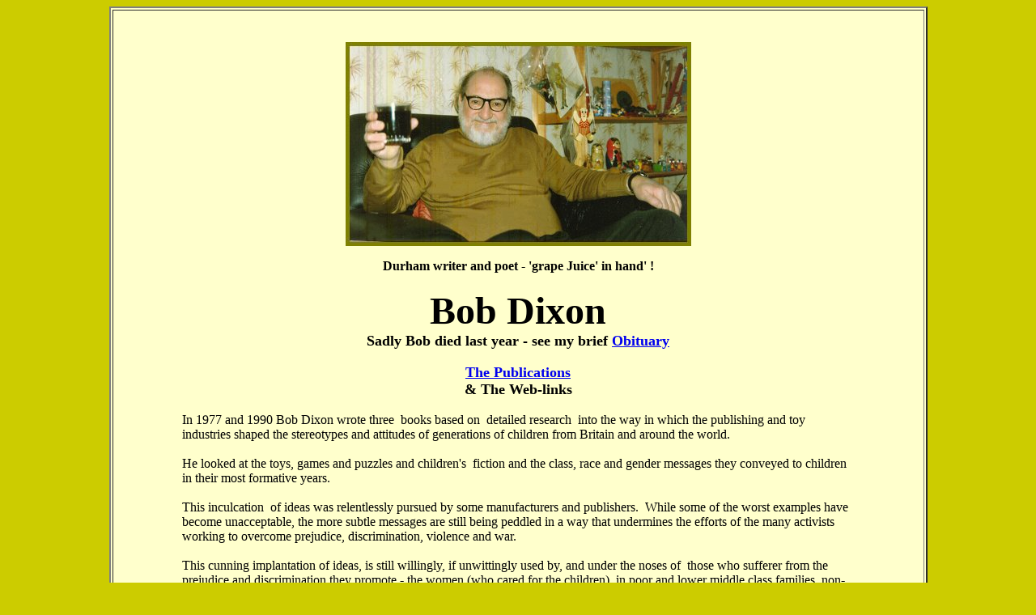

--- FILE ---
content_type: text/html
request_url: http://www.peace-workshop.freeuk.com/Bob_Dixon.htm
body_size: 2791
content:
<!DOCTYPE HTML PUBLIC "-//W3C//DTD HTML 4.01 Transitional//EN">
<html><head>
<meta http-equiv="Content-Type" content="text/html; charset=windows-1252">
<meta name="GENERATOR" content="Microsoft FrontPage 4.0">
<meta name="ProgId" content="FrontPage.Editor.Document">
<title>Bob Dixon Bromley writer and poet</title></head>

<body bgcolor="#cccc00">

<div align="center">
  <center>
  <table bgcolor="#ffffcc" border="2" cellpadding="5" width="80%">
    <tbody><tr>
      <td width="100%">
        <blockquote>
          <p style="margin-top: 0pt; margin-bottom: 0pt;" align="center">&nbsp;</p>
          <p align="center"><img src="Bob.jpg" border="0" height="252" width="427">
          </p><blockquote>
            <p style="margin-top: 0pt; margin-bottom: 0pt;" align="center"><font face="Bradley Hand ITC"><b>Durham
            writer and poet - 'grape Juice' in hand' !</b></font></p>
            <p style="margin-top: 0pt; margin-bottom: 0pt;" align="center">&nbsp;</p>
            <p style="margin-top: 0pt; margin-bottom: 0pt;" align="center"><b><font face="Bradley Hand ITC" size="7">Bob
            Dixon</font></b></p>
            <p style="margin-top: 0pt; margin-bottom: 0pt;" align="center"><b><font face="Calligraph421 BT" size="4">Sadly
            Bob died last year - see my brief <a href="Obituary.htm">Obituary</a></font></b></p>
            <p style="margin-top: 0pt; margin-bottom: 0pt;" align="center">&nbsp;</p>
            <p style="margin-top: 0pt; margin-bottom: 0pt;" align="center"><a href="#The%20Publications"><font face="Bradley Hand ITC" size="4"><b>The
            Publications</b></font></a></p>
            <p style="margin-top: 0pt; margin-bottom: 0pt;" align="center"><b><font face="Bradley Hand ITC" size="4">&amp;
            The Web-links</font></b></p>
            <p style="margin-top: 0pt; margin-bottom: 0pt;" align="center">&nbsp;</p>
            <p style="margin-top: 0pt; margin-bottom: 0pt;" align="left"><font face="Calligraph421 BT">In
            1977 and 1990 Bob Dixon wrote three&nbsp; books based on&nbsp;
            detailed research&nbsp; into the way in which the publishing and toy
            industries shaped the stereotypes and attitudes of generations of
            children from Britain and around the world.</font></p>
            <p style="margin-top: 0pt; margin-bottom: 0pt;" align="left">&nbsp;</p>
            <p style="margin-top: 0pt; margin-bottom: 0pt;" align="left"><font face="Calligraph421 BT">He
            looked at the toys, games and puzzles and children's&nbsp; fiction
            and the class, race and gender messages they conveyed to children in
            their most formative years.&nbsp;</font></p>
            <p style="margin-top: 0pt; margin-bottom: 0pt;" align="left">&nbsp;</p>
            <p style="margin-top: 0pt; margin-bottom: 0pt;" align="left"><font face="Calligraph421 BT">This
            inculcation&nbsp; of ideas was relentlessly pursued by some
            manufacturers and publishers.&nbsp; While some of the worst examples
            have become unacceptable, the more subtle messages are still being
            peddled in a way that undermines the efforts of the many activists
            working to overcome prejudice, discrimination, violence and war.</font></p>
            <p style="margin-top: 0pt; margin-bottom: 0pt;" align="left">&nbsp;</p>
            <p style="margin-top: 0pt; margin-bottom: 0pt;" align="left"><font face="Calligraph421 BT">This
            cunning implantation of ideas, is still willingly, if unwittingly
            used by, and under the noses of&nbsp; those who sufferer from the
            prejudice and discrimination they promote - the women (who cared for
            the children), in poor and lower middle class families,
            non-heterosexual and non-white people. And together with a
            concentration on machismo for boys, still create and reinforced
            acceptance of a culture of civilian violence and war.</font></p>
            <p style="margin-top: 0pt; margin-bottom: 0pt;" align="left">&nbsp;</p>
            <p style="margin-top: 0pt; margin-bottom: 0pt;" align="left"><font face="Calligraph421 BT">&nbsp;And
            in the conclusion, he roundly challenges the justifications and
            excuses that "they only reflect human nature and society"
            with evidence from anthropoligists.</font></p>
            <p style="margin-top: 0pt; margin-bottom: 0pt;" align="left">&nbsp;</p>
            <p style="margin-top: 0pt; margin-bottom: 0pt;" align="left"><font face="Calligraph421 BT">His
            poetry savagely reflect these political attitudes and the way they
            affect individuals and society - justifying and excusing conflict
            and violence in society and all the horrors of war.</font><b><a href="#*"><font face="Bradley Hand ITC" size="3">
            *</font></a></b></p>
          </blockquote>
          <p style="margin-top: 0pt; margin-bottom: 0pt;" align="center"><b><font face="Bradley Hand ITC" size="5"><u><a name="The Publications" href="#The%20Publications">The
          Publications &amp; Web-links</a></u></font></b></p>
          <p style="margin-top: 0pt; margin-bottom: 0pt;" align="center">&nbsp;</p>
          <p style="margin-top: 0pt; margin-bottom: 0pt;" align="left"><b><img src="Bob_Di2.jpg" border="0" height="108" width="75">MAKE
          CAPITALISM HISTORY</b> - Artery Publications 2006 poems and other
          communications. - Available <a href="Poems.htm">A Few Poems</a></p>
          <p style="margin-top: 0pt; margin-bottom: 0pt;">&nbsp;</p>
          <p style="margin-top: 0pt; margin-bottom: 0pt;" align="left"><b>&nbsp;&nbsp;</b></p>
          <p style="margin-top: 0pt; margin-bottom: 0pt;" align="left"><b><img src="Bob_Di1.jpg" border="0" height="120" width="83">MORE
          AGITATION</b> - <a href="More_Agitation.htm">A few of the poems</a></p>
          <p style="margin-top: 0pt; margin-bottom: 0pt;" align="left">Artery
          Publications 1999&nbsp; - Political Satires and other Poems -
          Available</p>
          <p style="margin-top: 0pt; margin-bottom: 0pt;" align="left">&nbsp;</p>
          <p style="margin-top: 0pt; margin-bottom: 0pt;"><b><img src="Dixon_cover.jpg" align="left" border="0" height="133" width="87"></b></p>
        </blockquote>
        <p style="margin-top: 0pt; margin-bottom: 0pt;" align="left">&nbsp;</p>
        <p style="margin-top: 0pt; margin-bottom: 0pt;" align="left">&nbsp;</p>
        <p style="margin-top: 0pt; margin-bottom: 0pt;" align="left"><b><a href="Playing_them_false.htm">PLAYING
        THEM FALSE</a></b><a href="Playing_them_false.htm"> </a>-Trentham Books
        1990</p>
        <blockquote>
          <p style="margin-top: 0pt; margin-bottom: 0pt;" align="left">A Study of
          Children's Toys, Games and Puzzles</p>
          <p style="margin-top: 0pt; margin-bottom: 0pt;" align="left">-
          Available&nbsp;&nbsp;&nbsp;</p>
          <p style="margin-top: 0pt; margin-bottom: 0pt;" align="left">&nbsp;</p>
          <p style="margin-top: 0pt; margin-bottom: 0pt;" align="left"><b>AGITPOEMS </b>-
          Artery Publications 1985</p>
          <p style="margin-top: 0pt; margin-bottom: 0pt;" align="left">&nbsp;</p>
          <p style="margin-top: 0pt; margin-bottom: 0pt;" align="left"><b>NOW READ ON</b>
          - Pluto Press 1982&nbsp; Recommended fiction for Young People</p>
          <p style="margin-top: 0pt; margin-bottom: 0pt;" align="left">&nbsp;</p>
          <p style="margin-top: 0pt; margin-bottom: 0pt;" align="left"><b><img src="CatchingThemYoung.jpg" align="left" border="0" height="120" width="81"></b></p>
          <p style="margin-top: 0pt; margin-bottom: 0pt;"><img src="cty2cover.jpg" border="0" height="124" width="85"></p>
          <p style="margin-top: 0pt; margin-bottom: 0pt;">&nbsp;</p>
          <p style="margin-top: 0pt; margin-bottom: 0pt;" align="left"><b><a href="Catching_Them_Young.htm">CATCHING
          THEM YOUNG</a></b> - Pluto Press 1977</p>
          <p style="margin-top: 0pt; margin-bottom: 0pt;" align="left">&nbsp;</p>
          <p style="margin-top: 0pt; margin-bottom: 0pt;">&nbsp;&nbsp;&nbsp; Vol 1:
          Sex, Race and Class in Children's Fiction</p>
          <p style="margin-top: 0pt; margin-bottom: 0pt;" align="left">&nbsp;&nbsp;&nbsp;
          Vol 2: Political Ideas in Children's Fiction</p>
          <p style="margin-top: 0pt; margin-bottom: 0pt;" align="left">&nbsp;</p>
          <p style="margin-top: 0pt; margin-bottom: 0pt;" align="left">Both are out
          of print but <b><a href="Catching_Them_Young.htm">available here to
          read on-line or print off.</a></b></p>
        
        <p style="margin-top: 0pt; margin-bottom: 0pt;" align="left">&nbsp;</p>
        <center>
        <blockquote>
          <blockquote>
            <p style="margin-top: 0pt; margin-bottom: 0pt;" align="left"><b><font face="Calligraph421 BT" size="3">Some
            are still in print.</font></b></p>
            <p style="margin-top: 0pt; margin-bottom: 0pt;" align="left"><b><font face="Calligraph421 BT" size="3">All
            may be available in libraries,</font></b></p>
            <p style="margin-top: 0pt; margin-bottom: 0pt;" align="left"><b><font face="Calligraph421 BT" size="3">Used
            copies from Amazon or</font></b></p>
            <p style="margin-top: 0pt; margin-bottom: 0pt;" align="left"><b><font face="Calligraph421 BT" size="3">In
            part, on line on the above links</font></b></p>
            <p style="margin-top: 0pt; margin-bottom: 0pt;" align="left">&nbsp;</p>
            <p style="margin-top: 0pt; margin-bottom: 0pt;" align="center">-----------------</p>
            <p style="margin-top: 0pt; margin-bottom: 0pt;" align="left">&nbsp;</p>
            <p style="margin-top: 0pt; margin-bottom: 0pt;" align="left"><b><font face="Bradley Hand ITC" size="6"><a name="*">*</a></font></b><font face="Calligraph421 BT">The
            purpose of this website is to promote the work and writing of Bob
            Dixon in the hope that it will continue to be used to&nbsp;
            contribute to the ongoing campaigns for autonomy, freedom, equality
            and peace and against all forms of violence and&nbsp; oppression.</font></p>
            <p style="margin-top: 0pt; margin-bottom: 0pt;" align="left"><font face="Calligraph421 BT">It
            is an ongoing project</font></p>
            <p style="margin-top: 0pt; margin-bottom: 0pt;" align="left"><font face="Calligraph421 BT">S.
            Mayer</font></p>
          </blockquote>
        </blockquote>
        </center></blockquote>
        <p>&nbsp;</p></td>
  </tr>
  </tbody></table>
</center></div>
<!-- Start of StatCounter Code -->
<script type="text/javascript">
var sc_project=2876755; 
var sc_invisible=0; 
var sc_partition=29; 
var sc_security="544dd7e5"; 
</script>

<script type="text/javascript" src="http://www.statcounter.com/counter/counter_xhtml.js"></script><noscript>
<div class="statcounter"> <a class="statcounter"
href="http://www.statcounter.com/"><img class="statcounter"
src="http://c30.statcounter.com/2876755/0/544dd7e5/0/" alt="counter
easy hit" / width="88" height="31"></a>
</div>
</noscript>
<!-- End of StatCounter Code -->

</body></html>